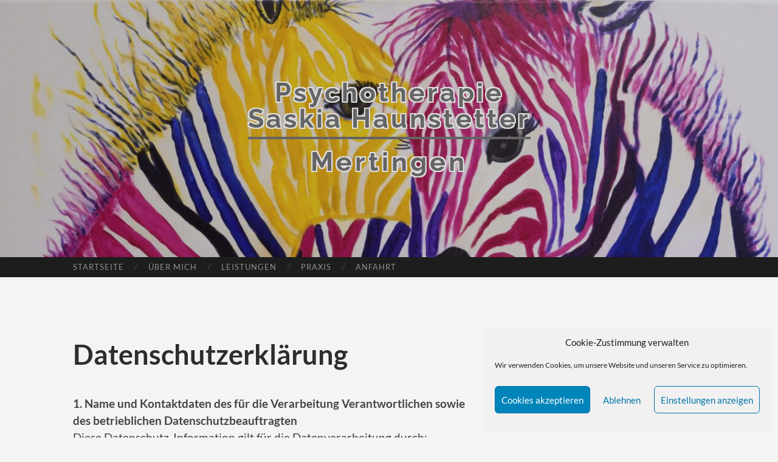

--- FILE ---
content_type: text/html; charset=UTF-8
request_url: http://psychotherapie-mertingen.de/privacy-policy/
body_size: 57582
content:
<!DOCTYPE html>

<html lang="de">

	<head>

		<meta http-equiv="content-type" content="text/html" charset="UTF-8" />
		<meta name="viewport" content="width=device-width, initial-scale=1.0" >

		<link rel="profile" href="http://gmpg.org/xfn/11">

		<title>Datenschutzerklärung &#8211; Saskia Haunstetter</title>
<meta name='robots' content='max-image-preview:large' />
<link rel="alternate" type="application/rss+xml" title="Saskia Haunstetter &raquo; Feed" href="https://psychotherapie-mertingen.de/feed/" />
<link rel="alternate" type="application/rss+xml" title="Saskia Haunstetter &raquo; Kommentar-Feed" href="https://psychotherapie-mertingen.de/comments/feed/" />
<link rel="alternate" type="application/rss+xml" title="Saskia Haunstetter &raquo; Datenschutzerklärung-Kommentar-Feed" href="https://psychotherapie-mertingen.de/privacy-policy/feed/" />
<link rel="alternate" title="oEmbed (JSON)" type="application/json+oembed" href="https://psychotherapie-mertingen.de/wp-json/oembed/1.0/embed?url=https%3A%2F%2Fpsychotherapie-mertingen.de%2Fprivacy-policy%2F" />
<link rel="alternate" title="oEmbed (XML)" type="text/xml+oembed" href="https://psychotherapie-mertingen.de/wp-json/oembed/1.0/embed?url=https%3A%2F%2Fpsychotherapie-mertingen.de%2Fprivacy-policy%2F&#038;format=xml" />
<style id='wp-img-auto-sizes-contain-inline-css' type='text/css'>
img:is([sizes=auto i],[sizes^="auto," i]){contain-intrinsic-size:3000px 1500px}
/*# sourceURL=wp-img-auto-sizes-contain-inline-css */
</style>
<style id='wp-emoji-styles-inline-css' type='text/css'>

	img.wp-smiley, img.emoji {
		display: inline !important;
		border: none !important;
		box-shadow: none !important;
		height: 1em !important;
		width: 1em !important;
		margin: 0 0.07em !important;
		vertical-align: -0.1em !important;
		background: none !important;
		padding: 0 !important;
	}
/*# sourceURL=wp-emoji-styles-inline-css */
</style>
<style id='wp-block-library-inline-css' type='text/css'>
:root{--wp-block-synced-color:#7a00df;--wp-block-synced-color--rgb:122,0,223;--wp-bound-block-color:var(--wp-block-synced-color);--wp-editor-canvas-background:#ddd;--wp-admin-theme-color:#007cba;--wp-admin-theme-color--rgb:0,124,186;--wp-admin-theme-color-darker-10:#006ba1;--wp-admin-theme-color-darker-10--rgb:0,107,160.5;--wp-admin-theme-color-darker-20:#005a87;--wp-admin-theme-color-darker-20--rgb:0,90,135;--wp-admin-border-width-focus:2px}@media (min-resolution:192dpi){:root{--wp-admin-border-width-focus:1.5px}}.wp-element-button{cursor:pointer}:root .has-very-light-gray-background-color{background-color:#eee}:root .has-very-dark-gray-background-color{background-color:#313131}:root .has-very-light-gray-color{color:#eee}:root .has-very-dark-gray-color{color:#313131}:root .has-vivid-green-cyan-to-vivid-cyan-blue-gradient-background{background:linear-gradient(135deg,#00d084,#0693e3)}:root .has-purple-crush-gradient-background{background:linear-gradient(135deg,#34e2e4,#4721fb 50%,#ab1dfe)}:root .has-hazy-dawn-gradient-background{background:linear-gradient(135deg,#faaca8,#dad0ec)}:root .has-subdued-olive-gradient-background{background:linear-gradient(135deg,#fafae1,#67a671)}:root .has-atomic-cream-gradient-background{background:linear-gradient(135deg,#fdd79a,#004a59)}:root .has-nightshade-gradient-background{background:linear-gradient(135deg,#330968,#31cdcf)}:root .has-midnight-gradient-background{background:linear-gradient(135deg,#020381,#2874fc)}:root{--wp--preset--font-size--normal:16px;--wp--preset--font-size--huge:42px}.has-regular-font-size{font-size:1em}.has-larger-font-size{font-size:2.625em}.has-normal-font-size{font-size:var(--wp--preset--font-size--normal)}.has-huge-font-size{font-size:var(--wp--preset--font-size--huge)}.has-text-align-center{text-align:center}.has-text-align-left{text-align:left}.has-text-align-right{text-align:right}.has-fit-text{white-space:nowrap!important}#end-resizable-editor-section{display:none}.aligncenter{clear:both}.items-justified-left{justify-content:flex-start}.items-justified-center{justify-content:center}.items-justified-right{justify-content:flex-end}.items-justified-space-between{justify-content:space-between}.screen-reader-text{border:0;clip-path:inset(50%);height:1px;margin:-1px;overflow:hidden;padding:0;position:absolute;width:1px;word-wrap:normal!important}.screen-reader-text:focus{background-color:#ddd;clip-path:none;color:#444;display:block;font-size:1em;height:auto;left:5px;line-height:normal;padding:15px 23px 14px;text-decoration:none;top:5px;width:auto;z-index:100000}html :where(.has-border-color){border-style:solid}html :where([style*=border-top-color]){border-top-style:solid}html :where([style*=border-right-color]){border-right-style:solid}html :where([style*=border-bottom-color]){border-bottom-style:solid}html :where([style*=border-left-color]){border-left-style:solid}html :where([style*=border-width]){border-style:solid}html :where([style*=border-top-width]){border-top-style:solid}html :where([style*=border-right-width]){border-right-style:solid}html :where([style*=border-bottom-width]){border-bottom-style:solid}html :where([style*=border-left-width]){border-left-style:solid}html :where(img[class*=wp-image-]){height:auto;max-width:100%}:where(figure){margin:0 0 1em}html :where(.is-position-sticky){--wp-admin--admin-bar--position-offset:var(--wp-admin--admin-bar--height,0px)}@media screen and (max-width:600px){html :where(.is-position-sticky){--wp-admin--admin-bar--position-offset:0px}}

/*# sourceURL=wp-block-library-inline-css */
</style><style id='wp-block-paragraph-inline-css' type='text/css'>
.is-small-text{font-size:.875em}.is-regular-text{font-size:1em}.is-large-text{font-size:2.25em}.is-larger-text{font-size:3em}.has-drop-cap:not(:focus):first-letter{float:left;font-size:8.4em;font-style:normal;font-weight:100;line-height:.68;margin:.05em .1em 0 0;text-transform:uppercase}body.rtl .has-drop-cap:not(:focus):first-letter{float:none;margin-left:.1em}p.has-drop-cap.has-background{overflow:hidden}:root :where(p.has-background){padding:1.25em 2.375em}:where(p.has-text-color:not(.has-link-color)) a{color:inherit}p.has-text-align-left[style*="writing-mode:vertical-lr"],p.has-text-align-right[style*="writing-mode:vertical-rl"]{rotate:180deg}
/*# sourceURL=http://psychotherapie-mertingen.de/wp-includes/blocks/paragraph/style.min.css */
</style>
<style id='global-styles-inline-css' type='text/css'>
:root{--wp--preset--aspect-ratio--square: 1;--wp--preset--aspect-ratio--4-3: 4/3;--wp--preset--aspect-ratio--3-4: 3/4;--wp--preset--aspect-ratio--3-2: 3/2;--wp--preset--aspect-ratio--2-3: 2/3;--wp--preset--aspect-ratio--16-9: 16/9;--wp--preset--aspect-ratio--9-16: 9/16;--wp--preset--color--black: #000000;--wp--preset--color--cyan-bluish-gray: #abb8c3;--wp--preset--color--white: #fff;--wp--preset--color--pale-pink: #f78da7;--wp--preset--color--vivid-red: #cf2e2e;--wp--preset--color--luminous-vivid-orange: #ff6900;--wp--preset--color--luminous-vivid-amber: #fcb900;--wp--preset--color--light-green-cyan: #7bdcb5;--wp--preset--color--vivid-green-cyan: #00d084;--wp--preset--color--pale-cyan-blue: #8ed1fc;--wp--preset--color--vivid-cyan-blue: #0693e3;--wp--preset--color--vivid-purple: #9b51e0;--wp--preset--color--accent: #ffbcbe;--wp--preset--color--dark-gray: #444;--wp--preset--color--medium-gray: #666;--wp--preset--color--light-gray: #888;--wp--preset--gradient--vivid-cyan-blue-to-vivid-purple: linear-gradient(135deg,rgb(6,147,227) 0%,rgb(155,81,224) 100%);--wp--preset--gradient--light-green-cyan-to-vivid-green-cyan: linear-gradient(135deg,rgb(122,220,180) 0%,rgb(0,208,130) 100%);--wp--preset--gradient--luminous-vivid-amber-to-luminous-vivid-orange: linear-gradient(135deg,rgb(252,185,0) 0%,rgb(255,105,0) 100%);--wp--preset--gradient--luminous-vivid-orange-to-vivid-red: linear-gradient(135deg,rgb(255,105,0) 0%,rgb(207,46,46) 100%);--wp--preset--gradient--very-light-gray-to-cyan-bluish-gray: linear-gradient(135deg,rgb(238,238,238) 0%,rgb(169,184,195) 100%);--wp--preset--gradient--cool-to-warm-spectrum: linear-gradient(135deg,rgb(74,234,220) 0%,rgb(151,120,209) 20%,rgb(207,42,186) 40%,rgb(238,44,130) 60%,rgb(251,105,98) 80%,rgb(254,248,76) 100%);--wp--preset--gradient--blush-light-purple: linear-gradient(135deg,rgb(255,206,236) 0%,rgb(152,150,240) 100%);--wp--preset--gradient--blush-bordeaux: linear-gradient(135deg,rgb(254,205,165) 0%,rgb(254,45,45) 50%,rgb(107,0,62) 100%);--wp--preset--gradient--luminous-dusk: linear-gradient(135deg,rgb(255,203,112) 0%,rgb(199,81,192) 50%,rgb(65,88,208) 100%);--wp--preset--gradient--pale-ocean: linear-gradient(135deg,rgb(255,245,203) 0%,rgb(182,227,212) 50%,rgb(51,167,181) 100%);--wp--preset--gradient--electric-grass: linear-gradient(135deg,rgb(202,248,128) 0%,rgb(113,206,126) 100%);--wp--preset--gradient--midnight: linear-gradient(135deg,rgb(2,3,129) 0%,rgb(40,116,252) 100%);--wp--preset--font-size--small: 16px;--wp--preset--font-size--medium: 20px;--wp--preset--font-size--large: 24px;--wp--preset--font-size--x-large: 42px;--wp--preset--font-size--regular: 19px;--wp--preset--font-size--larger: 32px;--wp--preset--spacing--20: 0.44rem;--wp--preset--spacing--30: 0.67rem;--wp--preset--spacing--40: 1rem;--wp--preset--spacing--50: 1.5rem;--wp--preset--spacing--60: 2.25rem;--wp--preset--spacing--70: 3.38rem;--wp--preset--spacing--80: 5.06rem;--wp--preset--shadow--natural: 6px 6px 9px rgba(0, 0, 0, 0.2);--wp--preset--shadow--deep: 12px 12px 50px rgba(0, 0, 0, 0.4);--wp--preset--shadow--sharp: 6px 6px 0px rgba(0, 0, 0, 0.2);--wp--preset--shadow--outlined: 6px 6px 0px -3px rgb(255, 255, 255), 6px 6px rgb(0, 0, 0);--wp--preset--shadow--crisp: 6px 6px 0px rgb(0, 0, 0);}:where(.is-layout-flex){gap: 0.5em;}:where(.is-layout-grid){gap: 0.5em;}body .is-layout-flex{display: flex;}.is-layout-flex{flex-wrap: wrap;align-items: center;}.is-layout-flex > :is(*, div){margin: 0;}body .is-layout-grid{display: grid;}.is-layout-grid > :is(*, div){margin: 0;}:where(.wp-block-columns.is-layout-flex){gap: 2em;}:where(.wp-block-columns.is-layout-grid){gap: 2em;}:where(.wp-block-post-template.is-layout-flex){gap: 1.25em;}:where(.wp-block-post-template.is-layout-grid){gap: 1.25em;}.has-black-color{color: var(--wp--preset--color--black) !important;}.has-cyan-bluish-gray-color{color: var(--wp--preset--color--cyan-bluish-gray) !important;}.has-white-color{color: var(--wp--preset--color--white) !important;}.has-pale-pink-color{color: var(--wp--preset--color--pale-pink) !important;}.has-vivid-red-color{color: var(--wp--preset--color--vivid-red) !important;}.has-luminous-vivid-orange-color{color: var(--wp--preset--color--luminous-vivid-orange) !important;}.has-luminous-vivid-amber-color{color: var(--wp--preset--color--luminous-vivid-amber) !important;}.has-light-green-cyan-color{color: var(--wp--preset--color--light-green-cyan) !important;}.has-vivid-green-cyan-color{color: var(--wp--preset--color--vivid-green-cyan) !important;}.has-pale-cyan-blue-color{color: var(--wp--preset--color--pale-cyan-blue) !important;}.has-vivid-cyan-blue-color{color: var(--wp--preset--color--vivid-cyan-blue) !important;}.has-vivid-purple-color{color: var(--wp--preset--color--vivid-purple) !important;}.has-black-background-color{background-color: var(--wp--preset--color--black) !important;}.has-cyan-bluish-gray-background-color{background-color: var(--wp--preset--color--cyan-bluish-gray) !important;}.has-white-background-color{background-color: var(--wp--preset--color--white) !important;}.has-pale-pink-background-color{background-color: var(--wp--preset--color--pale-pink) !important;}.has-vivid-red-background-color{background-color: var(--wp--preset--color--vivid-red) !important;}.has-luminous-vivid-orange-background-color{background-color: var(--wp--preset--color--luminous-vivid-orange) !important;}.has-luminous-vivid-amber-background-color{background-color: var(--wp--preset--color--luminous-vivid-amber) !important;}.has-light-green-cyan-background-color{background-color: var(--wp--preset--color--light-green-cyan) !important;}.has-vivid-green-cyan-background-color{background-color: var(--wp--preset--color--vivid-green-cyan) !important;}.has-pale-cyan-blue-background-color{background-color: var(--wp--preset--color--pale-cyan-blue) !important;}.has-vivid-cyan-blue-background-color{background-color: var(--wp--preset--color--vivid-cyan-blue) !important;}.has-vivid-purple-background-color{background-color: var(--wp--preset--color--vivid-purple) !important;}.has-black-border-color{border-color: var(--wp--preset--color--black) !important;}.has-cyan-bluish-gray-border-color{border-color: var(--wp--preset--color--cyan-bluish-gray) !important;}.has-white-border-color{border-color: var(--wp--preset--color--white) !important;}.has-pale-pink-border-color{border-color: var(--wp--preset--color--pale-pink) !important;}.has-vivid-red-border-color{border-color: var(--wp--preset--color--vivid-red) !important;}.has-luminous-vivid-orange-border-color{border-color: var(--wp--preset--color--luminous-vivid-orange) !important;}.has-luminous-vivid-amber-border-color{border-color: var(--wp--preset--color--luminous-vivid-amber) !important;}.has-light-green-cyan-border-color{border-color: var(--wp--preset--color--light-green-cyan) !important;}.has-vivid-green-cyan-border-color{border-color: var(--wp--preset--color--vivid-green-cyan) !important;}.has-pale-cyan-blue-border-color{border-color: var(--wp--preset--color--pale-cyan-blue) !important;}.has-vivid-cyan-blue-border-color{border-color: var(--wp--preset--color--vivid-cyan-blue) !important;}.has-vivid-purple-border-color{border-color: var(--wp--preset--color--vivid-purple) !important;}.has-vivid-cyan-blue-to-vivid-purple-gradient-background{background: var(--wp--preset--gradient--vivid-cyan-blue-to-vivid-purple) !important;}.has-light-green-cyan-to-vivid-green-cyan-gradient-background{background: var(--wp--preset--gradient--light-green-cyan-to-vivid-green-cyan) !important;}.has-luminous-vivid-amber-to-luminous-vivid-orange-gradient-background{background: var(--wp--preset--gradient--luminous-vivid-amber-to-luminous-vivid-orange) !important;}.has-luminous-vivid-orange-to-vivid-red-gradient-background{background: var(--wp--preset--gradient--luminous-vivid-orange-to-vivid-red) !important;}.has-very-light-gray-to-cyan-bluish-gray-gradient-background{background: var(--wp--preset--gradient--very-light-gray-to-cyan-bluish-gray) !important;}.has-cool-to-warm-spectrum-gradient-background{background: var(--wp--preset--gradient--cool-to-warm-spectrum) !important;}.has-blush-light-purple-gradient-background{background: var(--wp--preset--gradient--blush-light-purple) !important;}.has-blush-bordeaux-gradient-background{background: var(--wp--preset--gradient--blush-bordeaux) !important;}.has-luminous-dusk-gradient-background{background: var(--wp--preset--gradient--luminous-dusk) !important;}.has-pale-ocean-gradient-background{background: var(--wp--preset--gradient--pale-ocean) !important;}.has-electric-grass-gradient-background{background: var(--wp--preset--gradient--electric-grass) !important;}.has-midnight-gradient-background{background: var(--wp--preset--gradient--midnight) !important;}.has-small-font-size{font-size: var(--wp--preset--font-size--small) !important;}.has-medium-font-size{font-size: var(--wp--preset--font-size--medium) !important;}.has-large-font-size{font-size: var(--wp--preset--font-size--large) !important;}.has-x-large-font-size{font-size: var(--wp--preset--font-size--x-large) !important;}
/*# sourceURL=global-styles-inline-css */
</style>

<style id='classic-theme-styles-inline-css' type='text/css'>
/*! This file is auto-generated */
.wp-block-button__link{color:#fff;background-color:#32373c;border-radius:9999px;box-shadow:none;text-decoration:none;padding:calc(.667em + 2px) calc(1.333em + 2px);font-size:1.125em}.wp-block-file__button{background:#32373c;color:#fff;text-decoration:none}
/*# sourceURL=/wp-includes/css/classic-themes.min.css */
</style>
<link rel='stylesheet' id='cmplz-general-css' href='http://psychotherapie-mertingen.de/wp-content/plugins/complianz-gdpr/assets/css/cookieblocker.min.css?ver=1765897800' type='text/css' media='all' />
<link rel='stylesheet' id='hemingway_googleFonts-css' href='http://psychotherapie-mertingen.de/wp-content/themes/hemingway/assets/css/fonts.css' type='text/css' media='all' />
<link rel='stylesheet' id='hemingway_style-css' href='http://psychotherapie-mertingen.de/wp-content/themes/hemingway/style.css?ver=2.3.2' type='text/css' media='all' />
<script type="text/javascript" src="http://psychotherapie-mertingen.de/wp-includes/js/jquery/jquery.min.js?ver=3.7.1" id="jquery-core-js"></script>
<script type="text/javascript" src="http://psychotherapie-mertingen.de/wp-includes/js/jquery/jquery-migrate.min.js?ver=3.4.1" id="jquery-migrate-js"></script>
<script type="text/javascript" src="http://psychotherapie-mertingen.de/wp-content/plugins/sticky-menu-or-anything-on-scroll/assets/js/jq-sticky-anything.min.js?ver=2.1.1" id="stickyAnythingLib-js"></script>
<script type="text/javascript" src="http://psychotherapie-mertingen.de/wp-content/plugins/strato-assistant/js/cookies.js?ver=6.9" id="strato-assistant-wp-cookies-js"></script>
<link rel="https://api.w.org/" href="https://psychotherapie-mertingen.de/wp-json/" /><link rel="alternate" title="JSON" type="application/json" href="https://psychotherapie-mertingen.de/wp-json/wp/v2/pages/3" /><link rel="EditURI" type="application/rsd+xml" title="RSD" href="https://psychotherapie-mertingen.de/xmlrpc.php?rsd" />
<meta name="generator" content="WordPress 6.9" />
<link rel="canonical" href="https://psychotherapie-mertingen.de/privacy-policy/" />
<link rel='shortlink' href='https://psychotherapie-mertingen.de/?p=3' />
		<!-- Custom Logo: hide header text -->
		<style id="custom-logo-css" type="text/css">
			.site-title, .site-description {
				position: absolute;
				clip-path: inset(50%);
			}
		</style>
					<style>.cmplz-hidden {
					display: none !important;
				}</style><style type="text/css"><!-- Customizer CSS -->::selection { background-color: #ffbcbe; }.featured-media .sticky-post { background-color: #ffbcbe; }fieldset legend { background-color: #ffbcbe; }:root .has-accent-background-color { background-color: #ffbcbe; }button:hover { background-color: #ffbcbe; }.button:hover { background-color: #ffbcbe; }.faux-button:hover { background-color: #ffbcbe; }a.more-link:hover { background-color: #ffbcbe; }.wp-block-button__link:hover { background-color: #ffbcbe; }.is-style-outline .wp-block-button__link.has-accent-color:hover { background-color: #ffbcbe; }.wp-block-file__button:hover { background-color: #ffbcbe; }input[type="button"]:hover { background-color: #ffbcbe; }input[type="reset"]:hover { background-color: #ffbcbe; }input[type="submit"]:hover { background-color: #ffbcbe; }.post-tags a:hover { background-color: #ffbcbe; }.content #respond input[type="submit"]:hover { background-color: #ffbcbe; }.search-form .search-submit { background-color: #ffbcbe; }.sidebar .tagcloud a:hover { background-color: #ffbcbe; }.footer .tagcloud a:hover { background-color: #ffbcbe; }.is-style-outline .wp-block-button__link.has-accent-color:hover { border-color: #ffbcbe; }.post-tags a:hover:after { border-right-color: #ffbcbe; }a { color: #ffbcbe; }.blog-title a:hover { color: #ffbcbe; }.blog-menu a:hover { color: #ffbcbe; }.post-title a:hover { color: #ffbcbe; }.post-meta a:hover { color: #ffbcbe; }.blog .format-quote blockquote cite a:hover { color: #ffbcbe; }:root .has-accent-color { color: #ffbcbe; }.post-categories a { color: #ffbcbe; }.post-categories a:hover { color: #ffbcbe; }.post-nav a:hover { color: #ffbcbe; }.archive-nav a:hover { color: #ffbcbe; }.comment-meta-content cite a:hover { color: #ffbcbe; }.comment-meta-content p a:hover { color: #ffbcbe; }.comment-actions a:hover { color: #ffbcbe; }#cancel-comment-reply-link { color: #ffbcbe; }#cancel-comment-reply-link:hover { color: #ffbcbe; }.widget-title a { color: #ffbcbe; }.widget-title a:hover { color: #ffbcbe; }.widget_text a { color: #ffbcbe; }.widget_text a:hover { color: #ffbcbe; }.widget_rss a { color: #ffbcbe; }.widget_rss a:hover { color: #ffbcbe; }.widget_archive a { color: #ffbcbe; }.widget_archive a:hover { color: #ffbcbe; }.widget_meta a { color: #ffbcbe; }.widget_meta a:hover { color: #ffbcbe; }.widget_recent_comments a { color: #ffbcbe; }.widget_recent_comments a:hover { color: #ffbcbe; }.widget_pages a { color: #ffbcbe; }.widget_pages a:hover { color: #ffbcbe; }.widget_links a { color: #ffbcbe; }.widget_links a:hover { color: #ffbcbe; }.widget_recent_entries a { color: #ffbcbe; }.widget_recent_entries a:hover { color: #ffbcbe; }.widget_categories a { color: #ffbcbe; }.widget_categories a:hover { color: #ffbcbe; }#wp-calendar a { color: #ffbcbe; }#wp-calendar a:hover { color: #ffbcbe; }#wp-calendar tfoot a:hover { color: #ffbcbe; }.wp-calendar-nav a:hover { color: #ffbcbe; }.widgetmore a { color: #ffbcbe; }.widgetmore a:hover { color: #ffbcbe; }</style><!-- /Customizer CSS --><style type="text/css" id="custom-background-css">
body.custom-background { background-color: #f4f4f4; }
</style>
	<link rel="icon" href="https://psychotherapie-mertingen.de/wp-content/uploads/2021/01/cropped-Icon-32x32.jpg" sizes="32x32" />
<link rel="icon" href="https://psychotherapie-mertingen.de/wp-content/uploads/2021/01/cropped-Icon-192x192.jpg" sizes="192x192" />
<link rel="apple-touch-icon" href="https://psychotherapie-mertingen.de/wp-content/uploads/2021/01/cropped-Icon-180x180.jpg" />
<meta name="msapplication-TileImage" content="https://psychotherapie-mertingen.de/wp-content/uploads/2021/01/cropped-Icon-270x270.jpg" />
		<style type="text/css" id="wp-custom-css">
			/* Worttrennung in Überschriften */
h1, h2, h3 ,h4, h5, h6 {
  -moz-hyphens: auto;
  -o-hyphens: auto;
  -webkit-hyphens: auto;
  -ms-hyphens: auto;
  hyphens: auto; 
}

/* Titel bei Startseite nicht anzeigen */
.page-id-2 .entry-title {
	display: none;
}

/* Hintergrund beim Titelbid abschalten */
.blog-info {
  background-color: rgba( 0, 0, 0, 0 );
}

/* Menü verkleinern */
.blog-menu a {
	padding: 10px 20px;
}
.mobile-menu a {
	padding: 10px 20px;
}

/* Titel Farben ändern */
.blog-title a {
	color: rgba( 100, 100, 100, 1 );
  font-size: calc(1.8vw + 1.8vh + 1vmin);
	text-transform: capitalize;
	letter-spacing: 4px;
	font-weight: 1000;
  text-shadow: 
    -2px -2px 0 #dddddd,
     0   -2px 0 #dddddd,
     2px -2px 0 #dddddd,
     2px  0   0 #dddddd,
     2px  2px 0 #dddddd,
     0    2px 0 #dddddd,
    -2px  2px 0 #dddddd,
    -2px  0   0 #dddddd;
  -moz-text-shadow: 
    -2px -2px 0 #dddddd,
     0   -2px 0 #dddddd,
     2px -2px 0 #dddddd,
     2px  0   0 #dddddd,
     2px  2px 0 #dddddd,
     0    2px 0 #dddddd,
    -2px  2px 0 #dddddd,
    -2px  0   0 #dddddd;
  -webkit-text-shadow: 
    -2px -2px 0 #dddddd,
     0   -2px 0 #dddddd,
     2px -2px 0 #dddddd,
     2px  0   0 #dddddd,
     2px  2px 0 #dddddd,
     0    2px 0 #dddddd,
    -2px  2px 0 #dddddd,
    -2px  0   0 #dddddd;
}
.blog-description:before {
	width: 100%;
	height: 4px;
	background: rgba(100, 100, 100, 1);
	margin: 2% auto;
}
.blog-description {
	color: rgba( 100, 100, 100, 1 );
  font-size: calc(1.8vw + 1.8vh + 1vmin);
	text-transform: capitalize;
	letter-spacing: 5px;
	font-weight: 1000;
  text-shadow: 
    -2px -2px 0 #dddddd,
     0   -2px 0 #dddddd,
     2px -2px 0 #dddddd,
     2px  0   0 #dddddd,
     2px  2px 0 #dddddd,
     0    2px 0 #dddddd,
    -2px  2px 0 #dddddd,
    -2px  0   0 #dddddd;
  -moz-text-shadow: 
    -2px -2px 0 #dddddd,
     0   -2px 0 #dddddd,
     2px -2px 0 #dddddd,
     2px  0   0 #dddddd,
     2px  2px 0 #dddddd,
     0    2px 0 #dddddd,
    -2px  2px 0 #dddddd,
    -2px  0   0 #dddddd;
  -webkit-text-shadow: 
    -2px -2px 0 #dddddd,
     0   -2px 0 #dddddd,
     2px -2px 0 #dddddd,
     2px  0   0 #dddddd,
     2px  2px 0 #dddddd,
     0    2px 0 #dddddd,
    -2px  2px 0 #dddddd,
    -2px  0   0 #dddddd;
}

/* Themename ausblenden */
.credits-right span:first-child { display: none; }

/* Footerabstand verkleinern */
.footer {
	margin-top: 2%;
}
.footer.section { 
	padding: 5px 0px 0px 0px;
}
.footer .column {
		padding-top: 4px;
		margin-top: 4px;
	}
.credits-inner {
	padding: 5px 0px 0px 0px;
	font-size: 1em;
	}

/* Mobile Credits verkleinern */
@media screen and (max-width: 20em) {
   .credits-inner {
	  font-size: 0.5em;
	}
}

/* Sidebar auch Mobile anzeigen */
@media ( max-width: 800px ) {
	.sidebar {
		display: inline;
		padding-top: 10%;
	}
  .widget-title {
    padding: 40px 0px 0px 0px;
  }
}		</style>
		
	</head>
	
	<body data-cmplz=1 class="privacy-policy wp-singular page-template-default page page-id-3 custom-background wp-theme-hemingway">

		
		<a class="skip-link button" href="#site-content">Zum Inhalt springen</a>
	
		<div class="big-wrapper">
	
			<div class="header-cover section bg-dark-light no-padding">

						
				<div class="header section" style="background-image: url( http://psychotherapie-mertingen.de/wp-content/uploads/2021/01/cropped-Header-scaled-2.jpg );">
							
					<div class="header-inner section-inner">
					
											
							<div class="blog-info">
							
																	<div class="blog-title">
<!--										<a href="https://psychotherapie-mertingen.de" rel="home">Saskia Haunstetter</a>-->
										<a href="https://psychotherapie-mertingen.de" rel="home">Psychotherapie<br />Saskia Haunstetter </a>
									</div>
																
																	<p class="blog-description">Mertingen</p>
															
							</div><!-- .blog-info -->
							
															
					</div><!-- .header-inner -->
								
				</div><!-- .header -->
			
			</div><!-- .bg-dark -->
			
			<div class="navigation section no-padding bg-dark">
			
				<div class="navigation-inner section-inner group">
				
					<div class="toggle-container section-inner hidden">
			
						<button type="button" class="nav-toggle toggle">
							<div class="bar"></div>
							<div class="bar"></div>
							<div class="bar"></div>
							<span class="screen-reader-text">Mobile-Menü ein-/ausblenden</span>
						</button>
						
						<button type="button" class="search-toggle toggle">
							<div class="metal"></div>
							<div class="glass"></div>
							<div class="handle"></div>
							<span class="screen-reader-text">Suchfeld ein-/ausblenden</span>
						</button>
											
					</div><!-- .toggle-container -->
					
					<div class="blog-search hidden">
						<form role="search" method="get" class="search-form" action="https://psychotherapie-mertingen.de/">
				<label>
					<span class="screen-reader-text">Suche nach:</span>
					<input type="search" class="search-field" placeholder="Suchen …" value="" name="s" />
				</label>
				<input type="submit" class="search-submit" value="Suchen" />
			</form>					</div><!-- .blog-search -->
				
					<ul class="blog-menu">
						<li id="menu-item-39" class="menu-item menu-item-type-post_type menu-item-object-page menu-item-home menu-item-39"><a href="https://psychotherapie-mertingen.de/">Startseite</a></li>
<li id="menu-item-43" class="menu-item menu-item-type-post_type menu-item-object-page menu-item-43"><a href="https://psychotherapie-mertingen.de/ueber-mich/">Über mich</a></li>
<li id="menu-item-46" class="menu-item menu-item-type-post_type menu-item-object-page menu-item-46"><a href="https://psychotherapie-mertingen.de/leistungen/">Leistungen</a></li>
<li id="menu-item-45" class="menu-item menu-item-type-post_type menu-item-object-page menu-item-45"><a href="https://psychotherapie-mertingen.de/praxis/">Praxis</a></li>
<li id="menu-item-44" class="menu-item menu-item-type-post_type menu-item-object-page menu-item-44"><a href="https://psychotherapie-mertingen.de/anfahrt/">Anfahrt</a></li>
					 </ul><!-- .blog-menu -->
					 
					 <ul class="mobile-menu">
					
						<li class="menu-item menu-item-type-post_type menu-item-object-page menu-item-home menu-item-39"><a href="https://psychotherapie-mertingen.de/">Startseite</a></li>
<li class="menu-item menu-item-type-post_type menu-item-object-page menu-item-43"><a href="https://psychotherapie-mertingen.de/ueber-mich/">Über mich</a></li>
<li class="menu-item menu-item-type-post_type menu-item-object-page menu-item-46"><a href="https://psychotherapie-mertingen.de/leistungen/">Leistungen</a></li>
<li class="menu-item menu-item-type-post_type menu-item-object-page menu-item-45"><a href="https://psychotherapie-mertingen.de/praxis/">Praxis</a></li>
<li class="menu-item menu-item-type-post_type menu-item-object-page menu-item-44"><a href="https://psychotherapie-mertingen.de/anfahrt/">Anfahrt</a></li>
						
					 </ul><!-- .mobile-menu -->
				 
				</div><!-- .navigation-inner -->
				
			</div><!-- .navigation -->
<main class="wrapper section-inner group" id="site-content">

	<div class="content left">

		<div class="posts">
												        
			<article id="post-3" class="post-3 page type-page status-publish hentry">

	<div class="post-header">

		
					
				<h1 class="post-title entry-title">
											Datenschutzerklärung									</h1>

						
	</div><!-- .post-header -->
																					
	<div class="post-content entry-content">
	
		
<p><strong>1. Name und Kontaktdaten des für die Verarbeitung Verantwortlichen sowie des betrieblichen Datenschutzbeauftragten<br></strong>Diese Datenschutz-Information gilt für die Datenverarbeitung durch:<br>Verantwortlicher: Saskia Haunstetter, Hilaria-Lechner-Straße 5, 86690 Mertingen<br>Tel.: 09078-2379998 ◦ 0172-3279378</p>



<p><strong>2. Erhebung und Speicherung personenbezogener Daten sowie Art und Zweck von deren Verwendung<br></strong>a) Beim Besuch der Website<br>Beim Aufrufen unserer Website werden durch den auf Ihrem Endgerät zum Einsatz kommenden Browser automatisch Informationen an den Server unserer Website gesendet. Diese Informationen werden temporär in einem sog. Logfile gespeichert. Folgende Informationen werden dabei ohne Ihr Zutun erfasst und bis zur automatisierten Löschung gespeichert:<br>• IP-Adresse des anfragenden Rechners,<br>• Datum und Uhrzeit des Zugriffs,<br>• Name und URL der abgerufenen Datei,<br>• Website, von der aus der Zugriff erfolgt (Referrer-URL),<br>• verwendeter Browser und ggf. das Betriebssystem Ihres Rechners sowie der Name Ihres Access-Providers.<br>Die genannten Daten werden durch uns zu folgenden Zwecken verarbeitet:<br>• Gewährleistung eines reibungslosen Verbindungsaufbaus der Website,<br>• Gewährleistung einer komfortablen Nutzung unserer Website,<br>• Auswertung der Systemsicherheit und -stabilität sowie<br>• zu weiteren administrativen Zwecken.<br>Die Rechtsgrundlage für die Datenverarbeitung ist Art. 6 Abs. 1 S. 1 lit. f DSGVO. Unser berechtigtes Interesse folgt aus oben aufgelisteten Zwecken zur Datenerhebung. In keinem Fall verwenden wir die erhobenen Daten zu dem Zweck, Rückschlüsse auf Ihre Person zu ziehen.</p>



<p><strong>3. Weitergabe von Daten</strong><br>Eine Übermittlung Ihrer persönlichen Daten an Dritte zu anderen als den im Folgenden aufgeführten Zwecken findet nicht statt.</p>



<p>Wir geben Ihre persönlichen Daten nur an Dritte weiter, wenn:<br>• Sie Ihre nach Art. 6 Abs. 1 S. 1 lit. a DSGVO ausdrückliche Einwilligung dazu erteilt haben,<br>• die Weitergabe nach Art. 6 Abs. 1 S. 1 lit. f DSGVO zur Geltendmachung, Ausübung oder Verteidigung von Rechtsansprüchen erforderlich ist und kein Grund zur Annahme besteht, dass Sie ein überwiegendes schutzwürdiges Interesse an der Nichtweitergabe Ihrer Daten haben,<br>• für den Fall,dass für die Weitergabe nach Art.6 Abs.1 S.1 lit. c DSGVO eine gesetzliche Verpflichtung besteht, sowie<br>• dies gesetzlich zulässig und nach Art. 6 Abs. 1 S. 1 lit. b DSGVO für die Abwicklung von Vertragsverhältnissen mit Ihnen erforderlich ist.</p>



<p><strong>4. Cookies</strong><br>Wir setzen auf unserer Seite Cookies ein. Hierbei handelt es sich um kleine Dateien, die Ihr Browser automatisch erstellt und die auf Ihrem Endgerät (Laptop, Tablet, Smartphone o.ä.) gespeichert werden, wenn Sie unsere Seite besuchen. Cookies richten auf Ihrem Endgerät keinen Schaden an, enthalten keine Viren, Trojaner oder sonstige Schadsoftware.</p>



<p>In dem Cookie werden Informationen abgelegt, die sich jeweils im Zusammenhang mit dem spezifisch eingesetzten Endgerät ergeben. Dies bedeutet jedoch nicht, dass wir dadurch unmittelbar Kenntnis von Ihrer Identität erhalten.</p>



<p>Der Einsatz von Cookies dient einerseits dazu, die Nutzung unseres Angebots für Sie angenehmer zu gestalten. So setzen wir sogenannte Session-Cookies ein, um zu erkennen, dass Sie einzelne Seiten unserer Website bereits besucht haben. Diese werden nach Verlassen unserer Seite automatisch gelöscht.</p>



<p>Darüber hinaus setzen wir ebenfalls zur Optimierung der Benutzerfreundlichkeit temporäre Cookies ein, die für einen bestimmten festgelegten Zeitraum auf Ihrem Endgerät gespeichert werden. Besuchen Sie unsere Seite erneut, um unsere Dienste in Anspruch zu nehmen, wird automatisch erkannt, dass Sie bereits bei uns waren und welche Eingaben und Einstellungen sie getätigt haben, um diese nicht noch einmal eingeben zu müssen.</p>



<p>Zum anderen setzten wir Cookies ein, um die Nutzung unserer Website statistisch zu erfassen und zum Zwecke der Optimierung unseres Angebotes für Sie auszuwerten (siehe Ziff. 5). Diese Cookies ermöglichen es uns, bei einem erneuten Besuch unserer Seite automatisch zu erkennen, dass Sie bereits bei uns waren. Diese Cookies werden nach einer jeweils definierten Zeit automatisch gelöscht.</p>



<p>Die durch Cookies verarbeiteten Daten sind für die genannten Zwecke zur Wahrung unserer berechtigten Interessen sowie der Dritter nach Art. 6 Abs. 1 S. 1 lit. f DSGVO erforderlich.</p>



<p>Die meisten Browser akzeptieren Cookies automatisch. Sie können Ihren Browser jedoch so konfigurieren, dass keine Cookies auf Ihrem Computer gespeichert werden oder stets ein Hinweis erscheint, bevor ein neuer Cookie angelegt wird. Die vollständige Deaktivierung von Cookies kann jedoch dazu führen, dass Sie nicht alle Funktionen unserer Website nutzen können.</p>



<p><strong>5. Analyse-Tools</strong></p>



<p>a) Tracking-Tools<br>Die im Folgenden aufgeführten und von uns eingesetzten Tracking-Maßnahmen werden auf Grundlage des Art. 6 Abs. 1 S. 1 lit. f DSGVO durchgeführt. Mit den zum Einsatz kommenden Tracking-Maßnahmen wollen wir eine bedarfsgerechte Gestaltung und die fortlaufende Optimierung unserer Webseite sicherstellen. Zum anderen setzen wir die Tracking-Maßnahmen ein, um die Nutzung unserer Webseite statistisch zu erfassen und zum Zwecke der Optimierung unseres Angebotes für Sie auszuwerten. Diese Interessen sind als berechtigt im Sinne der vorgenannten Vorschrift anzusehen.</p>



<p>Die jeweiligen Datenverarbeitungszwecke und Datenkategorien sind aus den entsprechenden Tracking-Tools zu entnehmen.</p>



<p><strong>6. Betroffenenrechte</strong><br>Sie haben das Recht:<br>• gemäß Art. 15 DSGVO Auskunft über Ihre von uns verarbeiteten personenbezogenen Daten zu verlangen. Insbesondere können Sie Auskunft über die Verarbeitungszwecke, die Kategorie der personenbezogenen Daten, die Kategorien von Empfängern, gegenüber denen Ihre Daten offengelegt wurden oder werden, die geplante Speicherdauer, das Bestehen eines Rechts auf Berichtigung, Löschung, Einschränkung der Verarbeitung oder Widerspruch, das Bestehen eines Beschwerderechts, die Herkunft ihrer Daten, sofern diese nicht bei uns erhoben wurden, sowie über das Bestehen einer automatisierten Entscheidungsfindung einschließlich Profiling und ggf. aussagekräftigen Informationen zu deren Einzelheiten verlangen;<br>• gemäß Art. 16 DSGVO unverzüglich die Berichtigung unrichtiger oder Vervollständigung Ihrer bei uns gespeicherten personenbezogenen Daten zu verlangen;<br>• gemäß Art. 17 DSGVO die Löschung Ihrer bei uns gespeicherten personenbezogenen Daten zu verlangen, soweit nicht die Verarbeitung zur Ausübung des Rechts auf freie Meinungsäußerung und Information, zur Erfüllung einer rechtlichen Verpflichtung, aus Gründen des öffentlichen Interesses oder zur Geltendmachung, Ausübung oder Verteidigung von Rechtsansprüchen erforderlich ist;<br>• gemäß Art. 18 DSGVO die Einschränkung der Verarbeitung Ihrer personenbezogenen Daten zu verlangen, soweit die Richtigkeit der Daten von Ihnen bestritten wird, die Verarbeitung unrechtmäßig ist, Sie aber deren Löschung ablehnen und wir die Daten nicht mehr benötigen, Sie jedoch diese zur Geltendmachung, Ausübung oder Verteidigung von Rechtsansprüchen benötigen oder Sie gemäß Art. 21 DSGVO Widerspruch gegen die Verarbeitung eingelegt haben;<br>• gemäß Art. 20 DSGVO Ihre personenbezogenen Daten, die Sie uns bereitgestellt haben, in einem strukturierten, gängigen und maschinenlesebaren Format zu erhalten oder die übermittlung an einen anderen Verantwortlichen zu verlangen;<br>• gemäß Art. 7 Abs. 3 DSGVO Ihre einmal erteilte Einwilligung jederzeit gegenüber uns zu widerrufen. Dies hat zur Folge, dass wir die Datenverarbeitung, die auf dieser Einwilligung beruhte, für die Zukunft nicht mehr fortführen dürfen und<br>• gemäß Art. 77 DSGVO sich bei einer Aufsichtsbehörde zu beschweren. In der Regel können Sie sich hierfür an die Aufsichtsbehörde Ihres üblichen Aufenthaltsortes oder Arbeitsplatzes oder unseres Unternehmenssitzes wenden.</p>



<p><strong>7. Widerspruchsrecht</strong><br>Sofern Ihre personenbezogenen Daten auf Grundlage von berechtigten Interessen gemäß Art. 6 Abs. 1 S. 1 lit. f DSGVO verarbeitet werden, haben Sie das Recht, gemäß Art.21 DSGVO Widerspruch gegen die Verarbeitung Ihrer personenbezogenen Daten einzulegen, soweit dafür Gründe vorliegen, die sich aus Ihrer besonderen Situation ergeben oder sich der Widerspruch gegen Direktwerbung richtet. Im letzteren Fall haben Sie ein generelles Widerspruchsrecht, das ohne Angabe einer besonderen Situation von uns umgesetzt wird.</p>



<p>Möchten Sie von Ihrem Widerrufs- oder Widerspruchsrecht Gebrauch machen, genügt eine E-Mail an info@psychotherapie-mertingen.de</p>



<p><strong>8. Aktualität und Änderung dieser Datenschutzerklärung</strong><br>Diese Datenschutzerklärung ist aktuell gültig und hat den Stand Januar 2021<br>Durch die Weiterentwicklung unserer Website und Angebote darüber oder aufgrund geänderter gesetzlicher beziehungsweise behördlicher Vorgaben kann es notwendig werden, diese Datenschutzerklärung zu ändern. Die jeweils aktuelle Datenschutzerklärung kann jederzeit auf der Website unter Datenschutzerklärung von Ihnen abgerufen und ausgedruckt werden.</p>
							
	</div><!-- .post-content -->
				
	
</article><!-- .post -->			
		</div><!-- .posts -->
	
	</div><!-- .content -->

		
		
	<div class="sidebar right" role="complementary">
		<div id="text-2" class="widget widget_text"><div class="widget-content"><h3 class="widget-title">Kontakt</h3>			<div class="textwidget"><p><strong>M. A. Päd. Saskia Haunstetter<br />
Kinder- und Jugendlichenpsychotherapeutin<br />
</strong>Hilaria-Lechner-Straße 5<br />
86690 Mertingen<br />
Tel.: <a style="color: #606060;" href="tel:+4990782379998"><u>09078-2379998</u></a> ◦ <a style="color: #606060;" href="tel:+491723279378"><u>0172-3279378</u></a><br />
E-Mail: <a style="color: #606060;" href="mailto:info@psychotherapie-mertingen.de"><u>info@psychotherapie-mertingen.de</u></a></p>
</div>
		</div></div>	</div><!-- .sidebar -->
	

			
</main><!-- .wrapper -->
		
	<div class="footer section large-padding bg-dark">
		
		<div class="footer-inner section-inner group">
		
						
				<div class="column column-1 left">
				
					<div class="widgets">
			
						<div id="custom_html-4" class="widget_text widget widget_custom_html"><div class="widget_text widget-content"><div class="textwidget custom-html-widget"><a href="http://psychotherapie-mertingen.de/Impressum/">Impressum</a></div></div></div>											
					</div>
					
				</div>
				
			<!-- .footer-a -->
				
						
				<div class="column column-2 left">
				
					<div class="widgets">
			
						<div id="custom_html-3" class="widget_text widget widget_custom_html"><div class="widget_text widget-content"><div class="textwidget custom-html-widget"><a href="http://psychotherapie-mertingen.de/privacy-policy/">Datenschutzerklärung</a></div></div></div>											
					</div><!-- .widgets -->
					
				</div>
				
			<!-- .footer-b -->
								
			<!-- .footer-c -->
					
		</div><!-- .footer-inner -->
	
	</div><!-- .footer -->
	
	<div class="credits section bg-dark no-padding">
	
		<div class="credits-inner section-inner group">
	
			<p class="credits-left">
				&copy; 2026 <a href="https://psychotherapie-mertingen.de">Saskia Haunstetter</a>
			</p>
			
			<p class="credits-right">
				<span>Theme von <a href="https://andersnoren.se">Anders Norén</a></span> &mdash; <a title="Nach oben" class="tothetop">Hoch &uarr;</a>
			</p>
					
		</div><!-- .credits-inner -->
		
	</div><!-- .credits -->

</div><!-- .big-wrapper -->

<script type="speculationrules">
{"prefetch":[{"source":"document","where":{"and":[{"href_matches":"/*"},{"not":{"href_matches":["/wp-*.php","/wp-admin/*","/wp-content/uploads/*","/wp-content/*","/wp-content/plugins/*","/wp-content/themes/hemingway/*","/*\\?(.+)"]}},{"not":{"selector_matches":"a[rel~=\"nofollow\"]"}},{"not":{"selector_matches":".no-prefetch, .no-prefetch a"}}]},"eagerness":"conservative"}]}
</script>

<!-- Consent Management powered by Complianz | GDPR/CCPA Cookie Consent https://wordpress.org/plugins/complianz-gdpr -->
<div id="cmplz-cookiebanner-container"><div class="cmplz-cookiebanner cmplz-hidden banner-1 bottom-right-classic optin cmplz-bottom-right cmplz-categories-type-view-preferences" aria-modal="true" data-nosnippet="true" role="dialog" aria-live="polite" aria-labelledby="cmplz-header-1-optin" aria-describedby="cmplz-message-1-optin">
	<div class="cmplz-header">
		<div class="cmplz-logo"></div>
		<div class="cmplz-title" id="cmplz-header-1-optin">Cookie-Zustimmung verwalten</div>
		<div class="cmplz-close" tabindex="0" role="button" aria-label="Dialog schließen">
			<svg aria-hidden="true" focusable="false" data-prefix="fas" data-icon="times" class="svg-inline--fa fa-times fa-w-11" role="img" xmlns="http://www.w3.org/2000/svg" viewBox="0 0 352 512"><path fill="currentColor" d="M242.72 256l100.07-100.07c12.28-12.28 12.28-32.19 0-44.48l-22.24-22.24c-12.28-12.28-32.19-12.28-44.48 0L176 189.28 75.93 89.21c-12.28-12.28-32.19-12.28-44.48 0L9.21 111.45c-12.28 12.28-12.28 32.19 0 44.48L109.28 256 9.21 356.07c-12.28 12.28-12.28 32.19 0 44.48l22.24 22.24c12.28 12.28 32.2 12.28 44.48 0L176 322.72l100.07 100.07c12.28 12.28 32.2 12.28 44.48 0l22.24-22.24c12.28-12.28 12.28-32.19 0-44.48L242.72 256z"></path></svg>
		</div>
	</div>

	<div class="cmplz-divider cmplz-divider-header"></div>
	<div class="cmplz-body">
		<div class="cmplz-message" id="cmplz-message-1-optin">Wir verwenden Cookies, um unsere Website und unseren Service zu optimieren.</div>
		<!-- categories start -->
		<div class="cmplz-categories">
			<details class="cmplz-category cmplz-functional" >
				<summary>
						<span class="cmplz-category-header">
							<span class="cmplz-category-title">Funktional</span>
							<span class='cmplz-always-active'>
								<span class="cmplz-banner-checkbox">
									<input type="checkbox"
										   id="cmplz-functional-optin"
										   data-category="cmplz_functional"
										   class="cmplz-consent-checkbox cmplz-functional"
										   size="40"
										   value="1"/>
									<label class="cmplz-label" for="cmplz-functional-optin"><span class="screen-reader-text">Funktional</span></label>
								</span>
								Immer aktiv							</span>
							<span class="cmplz-icon cmplz-open">
								<svg xmlns="http://www.w3.org/2000/svg" viewBox="0 0 448 512"  height="18" ><path d="M224 416c-8.188 0-16.38-3.125-22.62-9.375l-192-192c-12.5-12.5-12.5-32.75 0-45.25s32.75-12.5 45.25 0L224 338.8l169.4-169.4c12.5-12.5 32.75-12.5 45.25 0s12.5 32.75 0 45.25l-192 192C240.4 412.9 232.2 416 224 416z"/></svg>
							</span>
						</span>
				</summary>
				<div class="cmplz-description">
					<span class="cmplz-description-functional">Die technische Speicherung oder der Zugang ist unbedingt erforderlich für den rechtmäßigen Zweck, die Nutzung eines bestimmten Dienstes zu ermöglichen, der vom Teilnehmer oder Nutzer ausdrücklich gewünscht wird, oder für den alleinigen Zweck, die Übertragung einer Nachricht über ein elektronisches Kommunikationsnetz durchzuführen.</span>
				</div>
			</details>

			<details class="cmplz-category cmplz-preferences" >
				<summary>
						<span class="cmplz-category-header">
							<span class="cmplz-category-title">Vorlieben</span>
							<span class="cmplz-banner-checkbox">
								<input type="checkbox"
									   id="cmplz-preferences-optin"
									   data-category="cmplz_preferences"
									   class="cmplz-consent-checkbox cmplz-preferences"
									   size="40"
									   value="1"/>
								<label class="cmplz-label" for="cmplz-preferences-optin"><span class="screen-reader-text">Vorlieben</span></label>
							</span>
							<span class="cmplz-icon cmplz-open">
								<svg xmlns="http://www.w3.org/2000/svg" viewBox="0 0 448 512"  height="18" ><path d="M224 416c-8.188 0-16.38-3.125-22.62-9.375l-192-192c-12.5-12.5-12.5-32.75 0-45.25s32.75-12.5 45.25 0L224 338.8l169.4-169.4c12.5-12.5 32.75-12.5 45.25 0s12.5 32.75 0 45.25l-192 192C240.4 412.9 232.2 416 224 416z"/></svg>
							</span>
						</span>
				</summary>
				<div class="cmplz-description">
					<span class="cmplz-description-preferences">Die technische Speicherung oder der Zugriff ist für den rechtmäßigen Zweck der Speicherung von Präferenzen erforderlich, die nicht vom Abonnenten oder Benutzer angefordert wurden.</span>
				</div>
			</details>

			<details class="cmplz-category cmplz-statistics" >
				<summary>
						<span class="cmplz-category-header">
							<span class="cmplz-category-title">Statistiken</span>
							<span class="cmplz-banner-checkbox">
								<input type="checkbox"
									   id="cmplz-statistics-optin"
									   data-category="cmplz_statistics"
									   class="cmplz-consent-checkbox cmplz-statistics"
									   size="40"
									   value="1"/>
								<label class="cmplz-label" for="cmplz-statistics-optin"><span class="screen-reader-text">Statistiken</span></label>
							</span>
							<span class="cmplz-icon cmplz-open">
								<svg xmlns="http://www.w3.org/2000/svg" viewBox="0 0 448 512"  height="18" ><path d="M224 416c-8.188 0-16.38-3.125-22.62-9.375l-192-192c-12.5-12.5-12.5-32.75 0-45.25s32.75-12.5 45.25 0L224 338.8l169.4-169.4c12.5-12.5 32.75-12.5 45.25 0s12.5 32.75 0 45.25l-192 192C240.4 412.9 232.2 416 224 416z"/></svg>
							</span>
						</span>
				</summary>
				<div class="cmplz-description">
					<span class="cmplz-description-statistics">Die technische Speicherung oder der Zugriff, der ausschließlich zu statistischen Zwecken erfolgt.</span>
					<span class="cmplz-description-statistics-anonymous">Die technische Speicherung oder der Zugriff, der ausschließlich zu anonymen statistischen Zwecken verwendet wird. Ohne eine Vorladung, die freiwillige Zustimmung deines Internetdienstanbieters oder zusätzliche Aufzeichnungen von Dritten können die zu diesem Zweck gespeicherten oder abgerufenen Informationen allein in der Regel nicht dazu verwendet werden, dich zu identifizieren.</span>
				</div>
			</details>
			<details class="cmplz-category cmplz-marketing" >
				<summary>
						<span class="cmplz-category-header">
							<span class="cmplz-category-title">Marketing</span>
							<span class="cmplz-banner-checkbox">
								<input type="checkbox"
									   id="cmplz-marketing-optin"
									   data-category="cmplz_marketing"
									   class="cmplz-consent-checkbox cmplz-marketing"
									   size="40"
									   value="1"/>
								<label class="cmplz-label" for="cmplz-marketing-optin"><span class="screen-reader-text">Marketing</span></label>
							</span>
							<span class="cmplz-icon cmplz-open">
								<svg xmlns="http://www.w3.org/2000/svg" viewBox="0 0 448 512"  height="18" ><path d="M224 416c-8.188 0-16.38-3.125-22.62-9.375l-192-192c-12.5-12.5-12.5-32.75 0-45.25s32.75-12.5 45.25 0L224 338.8l169.4-169.4c12.5-12.5 32.75-12.5 45.25 0s12.5 32.75 0 45.25l-192 192C240.4 412.9 232.2 416 224 416z"/></svg>
							</span>
						</span>
				</summary>
				<div class="cmplz-description">
					<span class="cmplz-description-marketing">Die technische Speicherung oder der Zugriff ist erforderlich, um Nutzerprofile zu erstellen, um Werbung zu versenden oder um den Nutzer auf einer Website oder über mehrere Websites hinweg zu ähnlichen Marketingzwecken zu verfolgen.</span>
				</div>
			</details>
		</div><!-- categories end -->
			</div>

	<div class="cmplz-links cmplz-information">
		<ul>
			<li><a class="cmplz-link cmplz-manage-options cookie-statement" href="#" data-relative_url="#cmplz-manage-consent-container">Optionen verwalten</a></li>
			<li><a class="cmplz-link cmplz-manage-third-parties cookie-statement" href="#" data-relative_url="#cmplz-cookies-overview">Dienste verwalten</a></li>
			<li><a class="cmplz-link cmplz-manage-vendors tcf cookie-statement" href="#" data-relative_url="#cmplz-tcf-wrapper">Verwalten von {vendor_count}-Lieferanten</a></li>
			<li><a class="cmplz-link cmplz-external cmplz-read-more-purposes tcf" target="_blank" rel="noopener noreferrer nofollow" href="https://cookiedatabase.org/tcf/purposes/" aria-label="Weitere Informationen zu den Zwecken von TCF findest du in der Cookie-Datenbank.">Lese mehr über diese Zwecke</a></li>
		</ul>
			</div>

	<div class="cmplz-divider cmplz-footer"></div>

	<div class="cmplz-buttons">
		<button class="cmplz-btn cmplz-accept">Cookies akzeptieren</button>
		<button class="cmplz-btn cmplz-deny">Ablehnen</button>
		<button class="cmplz-btn cmplz-view-preferences">Einstellungen anzeigen</button>
		<button class="cmplz-btn cmplz-save-preferences">Einstellungen speichern</button>
		<a class="cmplz-btn cmplz-manage-options tcf cookie-statement" href="#" data-relative_url="#cmplz-manage-consent-container">Einstellungen anzeigen</a>
			</div>

	
	<div class="cmplz-documents cmplz-links">
		<ul>
			<li><a class="cmplz-link cookie-statement" href="#" data-relative_url="">{title}</a></li>
			<li><a class="cmplz-link privacy-statement" href="#" data-relative_url="">{title}</a></li>
			<li><a class="cmplz-link impressum" href="#" data-relative_url="">{title}</a></li>
		</ul>
			</div>
</div>
</div>
					<div id="cmplz-manage-consent" data-nosnippet="true"><button class="cmplz-btn cmplz-hidden cmplz-manage-consent manage-consent-1">Zustimmung verwalten</button>

</div><script type="text/javascript" id="stickThis-js-extra">
/* <![CDATA[ */
var sticky_anything_engage = {"element":".navigation","topspace":"0","minscreenwidth":"0","maxscreenwidth":"999999","zindex":"1","legacymode":"","dynamicmode":"","debugmode":"","pushup":"#header","adminbar":"1"};
//# sourceURL=stickThis-js-extra
/* ]]> */
</script>
<script type="text/javascript" src="http://psychotherapie-mertingen.de/wp-content/plugins/sticky-menu-or-anything-on-scroll/assets/js/stickThis.js?ver=2.1.1" id="stickThis-js"></script>
<script type="text/javascript" src="http://psychotherapie-mertingen.de/wp-content/themes/hemingway/assets/js/global.js?ver=2.3.2" id="hemingway_global-js"></script>
<script type="text/javascript" src="http://psychotherapie-mertingen.de/wp-includes/js/comment-reply.min.js?ver=6.9" id="comment-reply-js" async="async" data-wp-strategy="async" fetchpriority="low"></script>
<script type="text/javascript" id="q2w3_fixed_widget-js-extra">
/* <![CDATA[ */
var q2w3_sidebar_options = [{"sidebar":"footer-b","use_sticky_position":false,"margin_top":60,"margin_bottom":0,"stop_elements_selectors":"","screen_max_width":0,"screen_max_height":0,"widgets":["#custom_html-3"]},{"sidebar":"sidebar","use_sticky_position":false,"margin_top":60,"margin_bottom":0,"stop_elements_selectors":"","screen_max_width":0,"screen_max_height":0,"widgets":["#text-2"]}];
//# sourceURL=q2w3_fixed_widget-js-extra
/* ]]> */
</script>
<script type="text/javascript" src="http://psychotherapie-mertingen.de/wp-content/plugins/q2w3-fixed-widget/js/frontend.min.js?ver=6.2.3" id="q2w3_fixed_widget-js"></script>
<script type="text/javascript" id="cmplz-cookiebanner-js-extra">
/* <![CDATA[ */
var complianz = {"prefix":"cmplz_","user_banner_id":"1","set_cookies":{"wpgmza-api-consent-given":["1",0]},"block_ajax_content":"","banner_version":"23","version":"7.4.4.2","store_consent":"","do_not_track_enabled":"","consenttype":"optin","region":"eu","geoip":"","dismiss_timeout":"","disable_cookiebanner":"","soft_cookiewall":"","dismiss_on_scroll":"","cookie_expiry":"365","url":"https://psychotherapie-mertingen.de/wp-json/complianz/v1/","locale":"lang=de&locale=de_DE","set_cookies_on_root":"","cookie_domain":"","current_policy_id":"20","cookie_path":"/","categories":{"statistics":"Statistiken","marketing":"Marketing"},"tcf_active":"","placeholdertext":"Klicke hier, um {category}-Cookies zu akzeptieren und diesen Inhalt zu aktivieren","css_file":"https://psychotherapie-mertingen.de/wp-content/uploads/complianz/css/banner-{banner_id}-{type}.css?v=23","page_links":{"eu":{"cookie-statement":{"title":"Cookie-Richtlinie ","url":"https://psychotherapie-mertingen.de/cookie-richtlinie-eu/"},"privacy-statement":{"title":"Datenschutzerkl\u00e4rung","url":"https://psychotherapie-mertingen.de/privacy-policy/"}}},"tm_categories":"","forceEnableStats":"","preview":"","clean_cookies":"","aria_label":"Klicke hier, um {category}-Cookies zu akzeptieren und diesen Inhalt zu aktivieren"};
//# sourceURL=cmplz-cookiebanner-js-extra
/* ]]> */
</script>
<script defer type="text/javascript" src="http://psychotherapie-mertingen.de/wp-content/plugins/complianz-gdpr/cookiebanner/js/complianz.min.js?ver=1765897802" id="cmplz-cookiebanner-js"></script>
<script id="wp-emoji-settings" type="application/json">
{"baseUrl":"https://s.w.org/images/core/emoji/17.0.2/72x72/","ext":".png","svgUrl":"https://s.w.org/images/core/emoji/17.0.2/svg/","svgExt":".svg","source":{"concatemoji":"http://psychotherapie-mertingen.de/wp-includes/js/wp-emoji-release.min.js?ver=6.9"}}
</script>
<script type="module">
/* <![CDATA[ */
/*! This file is auto-generated */
const a=JSON.parse(document.getElementById("wp-emoji-settings").textContent),o=(window._wpemojiSettings=a,"wpEmojiSettingsSupports"),s=["flag","emoji"];function i(e){try{var t={supportTests:e,timestamp:(new Date).valueOf()};sessionStorage.setItem(o,JSON.stringify(t))}catch(e){}}function c(e,t,n){e.clearRect(0,0,e.canvas.width,e.canvas.height),e.fillText(t,0,0);t=new Uint32Array(e.getImageData(0,0,e.canvas.width,e.canvas.height).data);e.clearRect(0,0,e.canvas.width,e.canvas.height),e.fillText(n,0,0);const a=new Uint32Array(e.getImageData(0,0,e.canvas.width,e.canvas.height).data);return t.every((e,t)=>e===a[t])}function p(e,t){e.clearRect(0,0,e.canvas.width,e.canvas.height),e.fillText(t,0,0);var n=e.getImageData(16,16,1,1);for(let e=0;e<n.data.length;e++)if(0!==n.data[e])return!1;return!0}function u(e,t,n,a){switch(t){case"flag":return n(e,"\ud83c\udff3\ufe0f\u200d\u26a7\ufe0f","\ud83c\udff3\ufe0f\u200b\u26a7\ufe0f")?!1:!n(e,"\ud83c\udde8\ud83c\uddf6","\ud83c\udde8\u200b\ud83c\uddf6")&&!n(e,"\ud83c\udff4\udb40\udc67\udb40\udc62\udb40\udc65\udb40\udc6e\udb40\udc67\udb40\udc7f","\ud83c\udff4\u200b\udb40\udc67\u200b\udb40\udc62\u200b\udb40\udc65\u200b\udb40\udc6e\u200b\udb40\udc67\u200b\udb40\udc7f");case"emoji":return!a(e,"\ud83e\u1fac8")}return!1}function f(e,t,n,a){let r;const o=(r="undefined"!=typeof WorkerGlobalScope&&self instanceof WorkerGlobalScope?new OffscreenCanvas(300,150):document.createElement("canvas")).getContext("2d",{willReadFrequently:!0}),s=(o.textBaseline="top",o.font="600 32px Arial",{});return e.forEach(e=>{s[e]=t(o,e,n,a)}),s}function r(e){var t=document.createElement("script");t.src=e,t.defer=!0,document.head.appendChild(t)}a.supports={everything:!0,everythingExceptFlag:!0},new Promise(t=>{let n=function(){try{var e=JSON.parse(sessionStorage.getItem(o));if("object"==typeof e&&"number"==typeof e.timestamp&&(new Date).valueOf()<e.timestamp+604800&&"object"==typeof e.supportTests)return e.supportTests}catch(e){}return null}();if(!n){if("undefined"!=typeof Worker&&"undefined"!=typeof OffscreenCanvas&&"undefined"!=typeof URL&&URL.createObjectURL&&"undefined"!=typeof Blob)try{var e="postMessage("+f.toString()+"("+[JSON.stringify(s),u.toString(),c.toString(),p.toString()].join(",")+"));",a=new Blob([e],{type:"text/javascript"});const r=new Worker(URL.createObjectURL(a),{name:"wpTestEmojiSupports"});return void(r.onmessage=e=>{i(n=e.data),r.terminate(),t(n)})}catch(e){}i(n=f(s,u,c,p))}t(n)}).then(e=>{for(const n in e)a.supports[n]=e[n],a.supports.everything=a.supports.everything&&a.supports[n],"flag"!==n&&(a.supports.everythingExceptFlag=a.supports.everythingExceptFlag&&a.supports[n]);var t;a.supports.everythingExceptFlag=a.supports.everythingExceptFlag&&!a.supports.flag,a.supports.everything||((t=a.source||{}).concatemoji?r(t.concatemoji):t.wpemoji&&t.twemoji&&(r(t.twemoji),r(t.wpemoji)))});
//# sourceURL=http://psychotherapie-mertingen.de/wp-includes/js/wp-emoji-loader.min.js
/* ]]> */
</script>

</body>
</html>